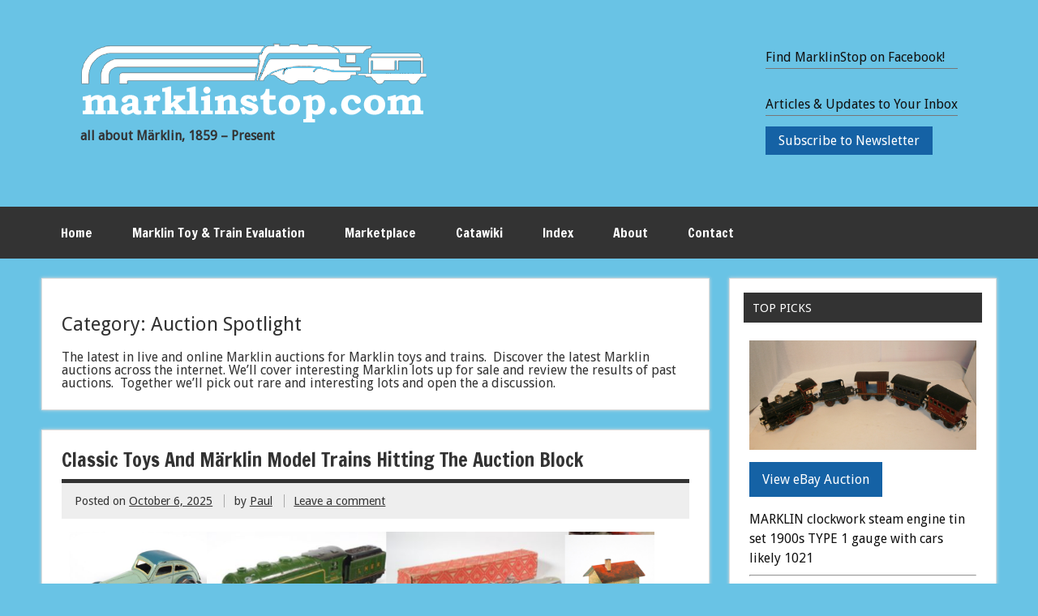

--- FILE ---
content_type: text/html; charset=UTF-8
request_url: https://marklinstop.com/category/auctions/
body_size: 11629
content:
<!DOCTYPE html><!-- HTML 5 -->
<html lang="en-US">

<head>
<meta name="google-site-verification" content="RFP-pSrWSxW8xK4MO_ZLG-JMHfkNEBSKh79-NfEsojU" />
<meta charset="UTF-8" />
<meta name="viewport" content="width=device-width, initial-scale=1">
<title>Marklin Auctions - Discover Marklin Lots at MarklinStop</title>
<meta name="p:domain_verify" content="bb925160f75ea2a1f372afb1fea16e39"/>
<link rel="profile" href="https://gmpg.org/xfn/11" />
<link rel="pingback" href="https://marklinstop.com/xmlrpc.php" />

<script async src="https://epnt.ebay.com/static/epn-smart-tools.js"></script>
<script async src="https://pagead2.googlesyndication.com/pagead/js/adsbygoogle.js?client=ca-pub-7797055349062022"
     crossorigin="anonymous"></script>

<!--[if lt IE 9]>
<script src="https://marklinstop.com/wp-content/themes/zeedynamic/js/html5.js" type="text/javascript"></script>
<![endif]-->

	  
	<!-- This site is optimized with the Yoast SEO plugin v14.1 - https://yoast.com/wordpress/plugins/seo/ -->
	<meta name="description" content="Discover the latest Marklin auctions across the internet. We&#039;ll cover interesting Marklin lots up for sale and review the results of past auctions." />
	<meta name="robots" content="index, follow" />
	<meta name="googlebot" content="index, follow, max-snippet:-1, max-image-preview:large, max-video-preview:-1" />
	<meta name="bingbot" content="index, follow, max-snippet:-1, max-image-preview:large, max-video-preview:-1" />
	<link rel="canonical" href="https://marklinstop.com/category/auctions/" />
	<link rel="next" href="https://marklinstop.com/category/auctions/page/2/" />
	<meta property="og:locale" content="en_US" />
	<meta property="og:type" content="article" />
	<meta property="og:title" content="Marklin Auctions - Discover Marklin Lots at MarklinStop" />
	<meta property="og:description" content="Discover the latest Marklin auctions across the internet. We&#039;ll cover interesting Marklin lots up for sale and review the results of past auctions." />
	<meta property="og:url" content="https://marklinstop.com/category/auctions/" />
	<meta property="og:site_name" content="Marklin Stop" />
	<meta property="og:image" content="https://marklinstop.com/wp-content/uploads/2016/11/square_banner.jpg" />
	<meta property="og:image:width" content="580" />
	<meta property="og:image:height" content="400" />
	<meta name="twitter:card" content="summary" />
	<script type="application/ld+json" class="yoast-schema-graph">{"@context":"https://schema.org","@graph":[{"@type":"WebSite","@id":"https://marklinstop.com/#website","url":"https://marklinstop.com/","name":"Marklin Stop","description":"all about M\u00e4rklin, 1859 - Present","potentialAction":[{"@type":"SearchAction","target":"https://marklinstop.com/?s={search_term_string}","query-input":"required name=search_term_string"}],"inLanguage":"en-US"},{"@type":"CollectionPage","@id":"https://marklinstop.com/category/auctions/#webpage","url":"https://marklinstop.com/category/auctions/","name":"Marklin Auctions - Discover Marklin Lots at MarklinStop","isPartOf":{"@id":"https://marklinstop.com/#website"},"description":"Discover the latest Marklin auctions across the internet. We'll cover interesting Marklin lots up for sale and review the results of past auctions.","inLanguage":"en-US"}]}</script>
	<!-- / Yoast SEO plugin. -->


<link rel='dns-prefetch' href='//fonts.googleapis.com' />
<link rel='dns-prefetch' href='//s.w.org' />
<link rel="alternate" type="application/rss+xml" title="Marklin Stop &raquo; Feed" href="https://marklinstop.com/feed/" />
<link rel="alternate" type="application/rss+xml" title="Marklin Stop &raquo; Comments Feed" href="https://marklinstop.com/comments/feed/" />
<link rel="alternate" type="application/rss+xml" title="Marklin Stop &raquo; Auction Spotlight Category Feed" href="https://marklinstop.com/category/auctions/feed/" />
		<script type="text/javascript">
			window._wpemojiSettings = {"baseUrl":"https:\/\/s.w.org\/images\/core\/emoji\/12.0.0-1\/72x72\/","ext":".png","svgUrl":"https:\/\/s.w.org\/images\/core\/emoji\/12.0.0-1\/svg\/","svgExt":".svg","source":{"concatemoji":"https:\/\/marklinstop.com\/wp-includes\/js\/wp-emoji-release.min.js?ver=5.3.20"}};
			!function(e,a,t){var n,r,o,i=a.createElement("canvas"),p=i.getContext&&i.getContext("2d");function s(e,t){var a=String.fromCharCode;p.clearRect(0,0,i.width,i.height),p.fillText(a.apply(this,e),0,0);e=i.toDataURL();return p.clearRect(0,0,i.width,i.height),p.fillText(a.apply(this,t),0,0),e===i.toDataURL()}function c(e){var t=a.createElement("script");t.src=e,t.defer=t.type="text/javascript",a.getElementsByTagName("head")[0].appendChild(t)}for(o=Array("flag","emoji"),t.supports={everything:!0,everythingExceptFlag:!0},r=0;r<o.length;r++)t.supports[o[r]]=function(e){if(!p||!p.fillText)return!1;switch(p.textBaseline="top",p.font="600 32px Arial",e){case"flag":return s([127987,65039,8205,9895,65039],[127987,65039,8203,9895,65039])?!1:!s([55356,56826,55356,56819],[55356,56826,8203,55356,56819])&&!s([55356,57332,56128,56423,56128,56418,56128,56421,56128,56430,56128,56423,56128,56447],[55356,57332,8203,56128,56423,8203,56128,56418,8203,56128,56421,8203,56128,56430,8203,56128,56423,8203,56128,56447]);case"emoji":return!s([55357,56424,55356,57342,8205,55358,56605,8205,55357,56424,55356,57340],[55357,56424,55356,57342,8203,55358,56605,8203,55357,56424,55356,57340])}return!1}(o[r]),t.supports.everything=t.supports.everything&&t.supports[o[r]],"flag"!==o[r]&&(t.supports.everythingExceptFlag=t.supports.everythingExceptFlag&&t.supports[o[r]]);t.supports.everythingExceptFlag=t.supports.everythingExceptFlag&&!t.supports.flag,t.DOMReady=!1,t.readyCallback=function(){t.DOMReady=!0},t.supports.everything||(n=function(){t.readyCallback()},a.addEventListener?(a.addEventListener("DOMContentLoaded",n,!1),e.addEventListener("load",n,!1)):(e.attachEvent("onload",n),a.attachEvent("onreadystatechange",function(){"complete"===a.readyState&&t.readyCallback()})),(n=t.source||{}).concatemoji?c(n.concatemoji):n.wpemoji&&n.twemoji&&(c(n.twemoji),c(n.wpemoji)))}(window,document,window._wpemojiSettings);
		</script>
		<style type="text/css">
img.wp-smiley,
img.emoji {
	display: inline !important;
	border: none !important;
	box-shadow: none !important;
	height: 1em !important;
	width: 1em !important;
	margin: 0 .07em !important;
	vertical-align: -0.1em !important;
	background: none !important;
	padding: 0 !important;
}
</style>
	<link rel='stylesheet' id='wp-block-library-css'  href='https://marklinstop.com/wp-includes/css/dist/block-library/style.min.css?ver=5.3.20' type='text/css' media='all' />
<link rel='stylesheet' id='popupally-style-css'  href='https://marklinstop.com/wp-content/popupally-scripts/1-popupally-style.css?ver=2.0.0.5' type='text/css' media='all' />
<link rel='stylesheet' id='wp-lightbox-2.min.css-css'  href='https://marklinstop.com/wp-content/plugins/wp-lightbox-2/styles/lightbox.min.css?ver=1.3.4' type='text/css' media='all' />
<link rel='stylesheet' id='themezee_zeeDynamic_stylesheet-css'  href='https://marklinstop.com/wp-content/themes/zeedynamic/style.css?ver=5.3.20' type='text/css' media='all' />
<link rel='stylesheet' id='themezee_default_font-css'  href='https://fonts.googleapis.com/css?family=Droid+Sans&#038;ver=5.3.20' type='text/css' media='all' />
<link rel='stylesheet' id='themezee_default_title_font-css'  href='https://fonts.googleapis.com/css?family=Francois+One&#038;ver=5.3.20' type='text/css' media='all' />
<link rel='stylesheet' id='scroll-triggered-boxes-css'  href='https://marklinstop.com/wp-content/plugins/scroll-triggered-boxes/assets/css/styles.min.css?ver=1.4.3' type='text/css' media='all' />
<script type='text/javascript' src='https://marklinstop.com/wp-includes/js/jquery/jquery.js?ver=1.12.4-wp'></script>
<script type='text/javascript' src='https://marklinstop.com/wp-includes/js/jquery/jquery-migrate.min.js?ver=1.4.1'></script>
<script type='text/javascript'>
/* <![CDATA[ */
var popupally_action_object = {"popup_param":{"1":{"id":1,"enable-exit-intent-popup":"true","cookie-duration":14,"priority":0,"popup-selector":"#popup-box-gfcr-1","popup-class":"popupally-opened-gfcr-1","cookie-name":"popupally-cookie-1","close-trigger":".popup-click-close-trigger-1"},"2":{"id":2,"cookie-duration":14,"priority":0,"popup-selector":"#popup-box-gfcr-2","popup-class":"popupally-opened-gfcr-2","cookie-name":"popupally-cookie-2","close-trigger":".popup-click-close-trigger-2"}}};
/* ]]> */
</script>
<script type='text/javascript' src='https://marklinstop.com/wp-content/plugins/popupally/resource/frontend/popup.min.js?ver=2.0.0'></script>
<script type='text/javascript' src='https://marklinstop.com/wp-content/plugins/wonderplugin-gallery/engine/wonderplugingallery.js?ver=4.8'></script>
<script type='text/javascript'>
/* <![CDATA[ */
var themezeeLoadPostsParams = {"loadMoreText":"Load More Posts","loadingText":"Loading posts...","noMoreText":"No more posts to load.","startPage":"1","maxPages":"25","nextLink":"https:\/\/marklinstop.com\/category\/auctions\/page\/2\/"};
/* ]]> */
</script>
<script type='text/javascript' src='https://marklinstop.com/wp-content/themes/zeedynamic/js/posts.js?ver=5.3.20'></script>
<script type='text/javascript'>
/* <![CDATA[ */
var themezeeNavigationParams = {"menuTitle":"Menu"};
/* ]]> */
</script>
<script type='text/javascript' src='https://marklinstop.com/wp-content/themes/zeedynamic/js/navigation.js?ver=11:15:21'></script>
<link rel='https://api.w.org/' href='https://marklinstop.com/wp-json/' />
<link rel="EditURI" type="application/rsd+xml" title="RSD" href="https://marklinstop.com/xmlrpc.php?rsd" />
<link rel="wlwmanifest" type="application/wlwmanifest+xml" href="https://marklinstop.com/wp-includes/wlwmanifest.xml" /> 
<meta name="generator" content="WordPress 5.3.20" />
<!-- Start of StatCounter Code for Default Guide -->
<script type="text/javascript">
var sc_project=8624782; 
var sc_invisible=1; 
var sc_security="2a8ca598"; 
var scJsHost = (("https:" == document.location.protocol) ?
"https://secure." : "http://www.");
document.write("<sc"+"ript type='text/javascript' src='" +
scJsHost+
"statcounter.com/counter/counter.js'></"+"script>");
</script>
<!-- End of StatCounter Code for Default Guide -->
<script>
  (function(i,s,o,g,r,a,m){i['GoogleAnalyticsObject']=r;i[r]=i[r]||function(){
  (i[r].q=i[r].q||[]).push(arguments)},i[r].l=1*new Date();a=s.createElement(o),
  m=s.getElementsByTagName(o)[0];a.async=1;a.src=g;m.parentNode.insertBefore(a,m)
  })(window,document,'script','https://www.google-analytics.com/analytics.js','ga');

  ga('create', 'UA-19698475-1', 'auto');
  ga('send', 'pageview');

</script><style type="text/css">
			a, a:link, a:visited, .comment a:link, .comment a:visited,
			.wp-pagenavi a:link, .wp-pagenavi a:visited, #image-nav .nav-previous a, #image-nav .nav-next a {
				color: #1562a5;
			}
			input[type="submit"], .more-link span, .read-more, #commentform #submit {
				background-color: #1562a5;
			}
			#footer-widgets-bg, #footer-wrap {
				background-color: #333333;
			}
			#navi-wrap {
				background-color: #333333;
			}
			#mainnav-menu a:hover, #mainnav-menu ul a:hover, #mainnav-icon:hover {
				background-color: #1562a5;
			}
			#logo .site-title, .page-title, .post-title, .post-title a:link, .post-title a:visited, .archive-title span,
			.postmeta a:link, .postmeta a:visited, #comments .comments-title, #respond #reply-title {
				color: #333333;
			}
			.page-title, .post-title, #comments .comments-title, #respond #reply-title {
				border-bottom: 5px solid #333333;
			}
			#logo a:hover .site-title, .post-title a:hover, .post-title a:active{
				color: #1562a5;
			}
			.postinfo .meta-category a, .comment-author .fn {
				background-color: #333333;
			}
			.postinfo .meta-category a:hover, .postinfo .meta-category a:active,
			.bypostauthor .fn, .comment-author-admin .fn {
				background-color: #1562a5;
			}
			#sidebar .widgettitle, #sidebar .widget-tabnav li a {
				background-color: #333333;
			}
			#sidebar a:link, #sidebar a:visited{
				color: #1562a5;
			}
			.slide-entry {
				border-top: 10px solid #1562a5;
			}
			#frontpage-slider:hover .zeeflex-next:hover, #frontpage-slider:hover .zeeflex-prev:hover,
			#frontpage-slider .zeeflex-control-paging li a.zeeflex-active {
				background-color: #1562a5;
			}
			.frontpage-category-title {
				background-color: #333333;
			}
		</style><style type="text/css">
			@media only screen and (min-width: 60em) {
				#wrapper {
					margin: 0;
					width: 100%;
					max-width: 100%;
					background: none;
				}
				.container {
					max-width: 1340px;
					width: 92%;
					margin: 0 auto;
					-webkit-box-sizing: border-box;
					-moz-box-sizing: border-box;
					box-sizing: border-box;
				}
				#wrap {
					padding: 1.5em 0;
				}
			}
			@media only screen and (max-width: 70em) {
				.container {
					width: 94%;
				}
			}
			@media only screen and (max-width: 65em) {
				.container {
					width: 96%;
				}
			}
			@media only screen and (max-width: 60em) {
				.container {
					width: 100%;
				}
				#wrap {
					padding: 1.5em 1.5em 0;
				}
			}
		.aligncenter { display: block; }
p.wp-caption-text { padding: 10px;
background-color: #eee;
border: solid 1px #ddd; }
#header-wrap {
background: #69c3e5;
}
h2.site-description {
font-weight: bold;
}
.fb-like { float: right; }
.social-area h2 { margin-bottom: 5px;
padding-top: 15px;
padding-bottom: 5px;
clear: both;
border-bottom: 1px solid #777; }</style><style type="text/css" id="custom-background-css">
body.custom-background { background-color: #69c3e5; }
</style>
	<style id="wpforms-css-vars-root">
				:root {
					--wpforms-field-border-radius: 3px;
--wpforms-field-background-color: #ffffff;
--wpforms-field-border-color: rgba( 0, 0, 0, 0.25 );
--wpforms-field-text-color: rgba( 0, 0, 0, 0.7 );
--wpforms-label-color: rgba( 0, 0, 0, 0.85 );
--wpforms-label-sublabel-color: rgba( 0, 0, 0, 0.55 );
--wpforms-label-error-color: #d63637;
--wpforms-button-border-radius: 3px;
--wpforms-button-background-color: #066aab;
--wpforms-button-text-color: #ffffff;
--wpforms-field-size-input-height: 43px;
--wpforms-field-size-input-spacing: 15px;
--wpforms-field-size-font-size: 16px;
--wpforms-field-size-line-height: 19px;
--wpforms-field-size-padding-h: 14px;
--wpforms-field-size-checkbox-size: 16px;
--wpforms-field-size-sublabel-spacing: 5px;
--wpforms-field-size-icon-size: 1;
--wpforms-label-size-font-size: 16px;
--wpforms-label-size-line-height: 19px;
--wpforms-label-size-sublabel-font-size: 14px;
--wpforms-label-size-sublabel-line-height: 17px;
--wpforms-button-size-font-size: 17px;
--wpforms-button-size-height: 41px;
--wpforms-button-size-padding-h: 15px;
--wpforms-button-size-margin-top: 10px;

				}
			</style></head>

<body class="archive category category-auctions category-39 custom-background">

<div id="fb-root"></div>
<script>(function(d, s, id) {
  var js, fjs = d.getElementsByTagName(s)[0];
  if (d.getElementById(id)) return;
  js = d.createElement(s); js.id = id;
  js.src = "//connect.facebook.net/en_US/sdk.js#xfbml=1&version=v2.0";
  fjs.parentNode.insertBefore(js, fjs);
}(document, 'script', 'facebook-jssdk'));</script>

<div id="wrapper" class="hfeed">

		<div id="header-wrap">

		<header id="header" class="container clearfix" role="banner">

			<div id="logo">

				<a href="https://marklinstop.com/" title="Marklin Stop" rel="home">
								<img class="logo-image" src="https://marklinstop.com/wp-content/uploads/2014/10/logo.png" alt="Logo" /></a>
							</a>

							<h2 class="site-description"">all about Märklin, 1859 &#8211; Present</h2>
			
			</div>
			<div class="social-area" style="float:right;">
				<h2>Find MarklinStop on Facebook!</h2>
                        	<div class="fb-like" data-href="https://www.facebook.com/pages/MarklinStopcom/176446422398649" data-layout="button_count" data-action="like" data-show-faces="false" data-share="false"></div>
                        	<h2>Articles & Updates to Your Inbox</h2>
                        	<a class="read-more" href="http://eepurl.com/f0pUL" target="_blank">Subscribe to Newsletter</a>
                        </div>
		</header>

	</div>
	
	<div id="navi-wrap">
		<nav id="mainnav" class="container clearfix" role="navigation">
			<ul id="mainnav-menu" class="menu"><li id="menu-item-1444" class="menu-item menu-item-type-custom menu-item-object-custom menu-item-home menu-item-1444"><a href="https://marklinstop.com/">Home</a></li>
<li id="menu-item-1445" class="menu-item menu-item-type-post_type menu-item-object-page menu-item-1445"><a href="https://marklinstop.com/buy/">Marklin Toy &#038; Train Evaluation</a></li>
<li id="menu-item-2162" class="menu-item menu-item-type-post_type menu-item-object-page menu-item-2162"><a href="https://marklinstop.com/marketplace/">Marketplace</a></li>
<li id="menu-item-2485" class="menu-item menu-item-type-post_type menu-item-object-page menu-item-2485"><a href="https://marklinstop.com/buying-toy-trains-and-marklin-on-catawkiki/">Catawiki</a></li>
<li id="menu-item-2554" class="menu-item menu-item-type-post_type menu-item-object-page menu-item-2554"><a href="https://marklinstop.com/listing-of-all-posts/">Index</a></li>
<li id="menu-item-1446" class="menu-item menu-item-type-post_type menu-item-object-page menu-item-has-children menu-item-1446"><a href="https://marklinstop.com/about/">About</a>
<ul class="sub-menu">
	<li id="menu-item-2114" class="menu-item menu-item-type-post_type menu-item-object-page menu-item-2114"><a href="https://marklinstop.com/about/terms-and-conditions/">Terms and Conditions</a></li>
</ul>
</li>
<li id="menu-item-1447" class="menu-item menu-item-type-post_type menu-item-object-page menu-item-1447"><a href="https://marklinstop.com/contact/">Contact</a></li>
</ul>		</nav>
	</div>

	
	<div id="wrap" class="container">

		<section id="content" class="primary" role="main">

		<div id="category-title" class="archive-title">
      <h1 style="font-size: 24px;line-height:65px;">
        Category: <span>Auction Spotlight</span>      </h1>
      <div id="category-description">
        <p>The latest in live and online Marklin auctions for Marklin toys and trains.  Discover the latest Marklin auctions across the internet. We&#8217;ll cover interesting Marklin lots up for sale and review the results of past auctions.  Together we&#8217;ll pick out rare and interesting lots and open the a discussion.</p>
      </div>
		</div>

				
	<article id="post-2801" class="post-2801 post type-post status-publish format-standard has-post-thumbnail hentry category-auctions">
		
		<h2 class="post-title"><a href="https://marklinstop.com/2025/10/classic-toys-and-marklin-model-trains-hitting-the-auction-block/" rel="bookmark">Classic Toys and Märklin Model Trains Hitting the Auction Block</a></h2>
		
		<div class="postmeta">		
		<span class="meta-date">
		Posted on <a href="https://marklinstop.com/2025/10/classic-toys-and-marklin-model-trains-hitting-the-auction-block/" title="11:46 am" rel="bookmark"><time datetime="2025-10-06T11:46:53-07:00">October 6, 2025</time></a>		</span>
		
		<span class="meta-author sep">
		by <a href="https://marklinstop.com/author/admin/" title="View all posts by Paul" rel="author">Paul</a>		</span>

			<span class="meta-comments sep">
			<a href="https://marklinstop.com/2025/10/classic-toys-and-marklin-model-trains-hitting-the-auction-block/#respond">Leave a comment</a>		</span>
		</div>
		
		<a href="https://marklinstop.com/2025/10/classic-toys-and-marklin-model-trains-hitting-the-auction-block/" rel="bookmark"><img width="731" height="280" src="https://marklinstop.com/wp-content/uploads/2025/10/marklin-auction-2025.png" class="attachment-featured_image size-featured_image wp-post-image" alt="" /></a>
		
		<div class="entry clearfix">
			<p>Get your paddles ready, collectors! We&#8217;re thrilled to announce a must-see event for enthusiasts of vintage toys and model trains: the Toys and Militaria Auction 2025 hosted by Wersching Auktionen of Germany. This specific catalogue is a goldmine for those seeking classic playthings, with a special emphasis on rare and sought-after Märklin 00/HO pieces. Whether you&#8217;re looking to expand your</p>
			<a href="https://marklinstop.com/2025/10/classic-toys-and-marklin-model-trains-hitting-the-auction-block/" class="read-more">Read more</a>
		</div>
		
		<div class="postinfo clearfix">	
		<span class="meta-category">
			<ul class="post-categories">
	<li><a href="https://marklinstop.com/category/auctions/" rel="category tag">Auction Spotlight</a></li></ul>		</span>
		
	</div>

	</article>
		
	<article id="post-2791" class="post-2791 post type-post status-publish format-standard has-post-thumbnail hentry category-auctions">
		
		<h2 class="post-title"><a href="https://marklinstop.com/2025/09/early-european-train-jerry-poch-train-collection-session-8/" rel="bookmark">Early European Train, Jerry Poch Train Collection Session 8</a></h2>
		
		<div class="postmeta">		
		<span class="meta-date">
		Posted on <a href="https://marklinstop.com/2025/09/early-european-train-jerry-poch-train-collection-session-8/" title="11:46 am" rel="bookmark"><time datetime="2025-09-29T11:46:26-07:00">September 29, 2025</time></a>		</span>
		
		<span class="meta-author sep">
		by <a href="https://marklinstop.com/author/admin/" title="View all posts by Paul" rel="author">Paul</a>		</span>

			<span class="meta-comments sep">
			<a href="https://marklinstop.com/2025/09/early-european-train-jerry-poch-train-collection-session-8/#respond">Leave a comment</a>		</span>
		</div>
		
		<a href="https://marklinstop.com/2025/09/early-european-train-jerry-poch-train-collection-session-8/" rel="bookmark"><img width="551" height="280" src="https://marklinstop.com/wp-content/uploads/2025/09/Screenshot-2025-09-29-at-12.44.33 PM.png" class="attachment-featured_image size-featured_image wp-post-image" alt="" /></a>
		
		<div class="entry clearfix">
			<p>Attention all collectors of antique and pre-war model railways! A truly exceptional event is on the horizon that promises to be a landmark sale for the hobby: Stout Auctions is proud to present &#8220;Early European Trains: The Jerry Poch Collection Session 8.&#8221; With each session, more and more rarities come up for sale! This is more than just an auction;</p>
			<a href="https://marklinstop.com/2025/09/early-european-train-jerry-poch-train-collection-session-8/" class="read-more">Read more</a>
		</div>
		
		<div class="postinfo clearfix">	
		<span class="meta-category">
			<ul class="post-categories">
	<li><a href="https://marklinstop.com/category/auctions/" rel="category tag">Auction Spotlight</a></li></ul>		</span>
		
	</div>

	</article>
		
	<article id="post-2783" class="post-2783 post type-post status-publish format-standard has-post-thumbnail hentry category-auctions">
		
		<h2 class="post-title"><a href="https://marklinstop.com/2025/09/auktionshaus-heilbronns-the-great-toy-and-rarities-auction-this-october/" rel="bookmark">Auktionshaus Heilbronn&#8217;s &#8220;The Great Toy and Rarities Auction&#8221; This October!</a></h2>
		
		<div class="postmeta">		
		<span class="meta-date">
		Posted on <a href="https://marklinstop.com/2025/09/auktionshaus-heilbronns-the-great-toy-and-rarities-auction-this-october/" title="1:07 pm" rel="bookmark"><time datetime="2025-09-25T13:07:42-07:00">September 25, 2025</time></a>		</span>
		
		<span class="meta-author sep">
		by <a href="https://marklinstop.com/author/admin/" title="View all posts by Paul" rel="author">Paul</a>		</span>

			<span class="meta-comments sep">
			<a href="https://marklinstop.com/2025/09/auktionshaus-heilbronns-the-great-toy-and-rarities-auction-this-october/#respond">Leave a comment</a>		</span>
		</div>
		
		<a href="https://marklinstop.com/2025/09/auktionshaus-heilbronns-the-great-toy-and-rarities-auction-this-october/" rel="bookmark"><img width="731" height="280" src="https://marklinstop.com/wp-content/uploads/2025/09/rarity-auction-2025.png" class="attachment-featured_image size-featured_image wp-post-image" alt="" /></a>
		
		<div class="entry clearfix">
			<p>Attention all collectors and enthusiasts of rare, historic toys! Get ready for a spectacular event, as Auktionshaus Heilbronn presents its much-anticipated &#8220;Große Spielzeug- und Raritätenauktion&#8221; (The Great Toy and Rarities Auction). This exclusive three-day event, running from October 2nd to October 4th, 2025, will showcase an extraordinary collection of vintage treasures (of many gauges including 00/HO) that will captivate any</p>
			<a href="https://marklinstop.com/2025/09/auktionshaus-heilbronns-the-great-toy-and-rarities-auction-this-october/" class="read-more">Read more</a>
		</div>
		
		<div class="postinfo clearfix">	
		<span class="meta-category">
			<ul class="post-categories">
	<li><a href="https://marklinstop.com/category/auctions/" rel="category tag">Auction Spotlight</a></li></ul>		</span>
		
	</div>

	</article>
		
	<article id="post-2769" class="post-2769 post type-post status-publish format-standard has-post-thumbnail hentry category-auctions">
		
		<h2 class="post-title"><a href="https://marklinstop.com/2025/05/186-munich-toy-auction-rare-vintage-toys-and-trains-special-focus-on-marklin-00-ho/" rel="bookmark">186 Munich Toy Auction: Rare Vintage Toys and Trains – Special Focus on Märklin 00/HO</a></h2>
		
		<div class="postmeta">		
		<span class="meta-date">
		Posted on <a href="https://marklinstop.com/2025/05/186-munich-toy-auction-rare-vintage-toys-and-trains-special-focus-on-marklin-00-ho/" title="8:38 am" rel="bookmark"><time datetime="2025-05-12T08:38:10-07:00">May 12, 2025</time></a>		</span>
		
		<span class="meta-author sep">
		by <a href="https://marklinstop.com/author/admin/" title="View all posts by Paul" rel="author">Paul</a>		</span>

			<span class="meta-comments sep">
			<a href="https://marklinstop.com/2025/05/186-munich-toy-auction-rare-vintage-toys-and-trains-special-focus-on-marklin-00-ho/#respond">Leave a comment</a>		</span>
		</div>
		
		<a href="https://marklinstop.com/2025/05/186-munich-toy-auction-rare-vintage-toys-and-trains-special-focus-on-marklin-00-ho/" rel="bookmark"><img width="840" height="280" src="https://marklinstop.com/wp-content/uploads/2025/05/marklin-munich-toy-auction.jpg" class="attachment-featured_image size-featured_image wp-post-image" alt="" /></a>
		
		<div class="entry clearfix">
			<p>Exciting News for Collectors: 186. Auction by Münchner Spielzeugauktion Attention all collectors and enthusiasts! Münchner Spielzeugauktion is back with its highly anticipated 186th auction, featuring over 2,000 remarkable items up for bid. This exclusive auction will be held over two days, giving you the chance to acquire some incredible pieces for your collection. 📅 Auction Dates and Times: Friday, May</p>
			<a href="https://marklinstop.com/2025/05/186-munich-toy-auction-rare-vintage-toys-and-trains-special-focus-on-marklin-00-ho/" class="read-more">Read more</a>
		</div>
		
		<div class="postinfo clearfix">	
		<span class="meta-category">
			<ul class="post-categories">
	<li><a href="https://marklinstop.com/category/auctions/" rel="category tag">Auction Spotlight</a></li></ul>		</span>
		
	</div>

	</article>
		
	<article id="post-2765" class="post-2765 post type-post status-publish format-standard has-post-thumbnail hentry category-auctions">
		
		<h2 class="post-title"><a href="https://marklinstop.com/2025/04/stout-auctions-presents-jerry-poch-collection-session-3-a-historic-toy-train-auction/" rel="bookmark">Stout Auctions Presents: Jerry Poch Collection Session 3 – A Historic Toy Train Auction</a></h2>
		
		<div class="postmeta">		
		<span class="meta-date">
		Posted on <a href="https://marklinstop.com/2025/04/stout-auctions-presents-jerry-poch-collection-session-3-a-historic-toy-train-auction/" title="12:54 pm" rel="bookmark"><time datetime="2025-04-30T12:54:43-07:00">April 30, 2025</time></a>		</span>
		
		<span class="meta-author sep">
		by <a href="https://marklinstop.com/author/admin/" title="View all posts by Paul" rel="author">Paul</a>		</span>

			<span class="meta-comments sep">
			<a href="https://marklinstop.com/2025/04/stout-auctions-presents-jerry-poch-collection-session-3-a-historic-toy-train-auction/#respond">Leave a comment</a>		</span>
		</div>
		
		<a href="https://marklinstop.com/2025/04/stout-auctions-presents-jerry-poch-collection-session-3-a-historic-toy-train-auction/" rel="bookmark"><img width="840" height="280" src="https://marklinstop.com/wp-content/uploads/2025/04/marklin-jerry-poch-session-3.jpg" class="attachment-featured_image size-featured_image wp-post-image" alt="" /></a>
		
		<div class="entry clearfix">
			<p>Stout Auctions is proud to announce the third session of the &#8220;All Time Greatest Auction Series,&#8221; featuring the extraordinary Jerry Poch Collection. This landmark event will take place on May 15, 2025, at our Indiana gallery, showcasing a remarkable array of rare and diverse toy trains. 🧳 Auction Highlights This session offers collectors a unique opportunity to acquire some of</p>
			<a href="https://marklinstop.com/2025/04/stout-auctions-presents-jerry-poch-collection-session-3-a-historic-toy-train-auction/" class="read-more">Read more</a>
		</div>
		
		<div class="postinfo clearfix">	
		<span class="meta-category">
			<ul class="post-categories">
	<li><a href="https://marklinstop.com/category/auctions/" rel="category tag">Auction Spotlight</a></li></ul>		</span>
		
	</div>

	</article>
				
				<div class="post-pagination clearfix">
					<span class="post-pagination-alignleft"><a href="https://marklinstop.com/category/auctions/page/2/" >&laquo; Older Entries</a></span>
					<span class="post-pagination-alignright"></span>
				</div>
				
	
		</section>

		
<section id="sidebar" class="secondary clearfix" role="complementary">
	
	<aside id="text-4" class="widget widget_text"><h3 class="widgettitle">Top Picks</h3>			<div class="textwidget"><div id="top-picks"></div>
<hr />
<p><i>Please note: as an eBay Partner, I may be compensated if you make a purchase by clicking on an affiliate link.  <a href="https://marketplace.marklinstop.com/product-category/top-picks/" target="_blank" rel="noopener noreferrer">View all Top Picks here.</a></i></p>
</div>
		</aside><aside id="search-3" class="widget widget_search">
	<form role="search" method="get" id="searchform" action="https://marklinstop.com/">
		<input type="text" value="" name="s" id="s" placeholder="Search..." />
		<input type="submit" id="searchsubmit" value="" />
	</form>
</aside><aside id="text-3" class="widget widget_text"><h3 class="widgettitle">WE BUY MARKLIN</h3>			<div class="textwidget"><p>We are always looking to buy Marklin toys and trains! <a href="https://marklinstop.com/buy/">Click here to get a free evaluation</a>.  </p>
<p><a href="https://marklinstop.com/buy/"><img src="https://marklinstop.com/wp-content/uploads/2014/07/we_buy.jpg"></a></p>
</div>
		</aside><aside id="categories-5" class="widget widget_categories"><h3 class="widgettitle">Categories</h3>		<ul>
				<li class="cat-item cat-item-39 current-cat"><a aria-current="page" href="https://marklinstop.com/category/auctions/" title="The latest in live and online Marklin auctions for Marklin toys and trains.  Discover the latest Marklin auctions across the internet. We&#039;ll cover interesting Marklin lots up for sale and review the results of past auctions.  Together we&#039;ll pick out rare and interesting lots and open the a discussion.">Auction Spotlight</a> (16)
</li>
	<li class="cat-item cat-item-60"><a href="https://marklinstop.com/category/complete-model-review/">Complete Model Review</a> (1)
</li>
	<li class="cat-item cat-item-23"><a href="https://marklinstop.com/category/highlights/" title="Marklin from toys on display. ">Highlights</a> (4)
</li>
	<li class="cat-item cat-item-1"><a href="https://marklinstop.com/category/historicalarticles/" title="Interesting articles on Marklin collecting, operating, and the general history of Marklin. ">Historical Articles</a> (63)
</li>
	<li class="cat-item cat-item-43"><a href="https://marklinstop.com/category/news-update/">News Update</a> (5)
</li>
	<li class="cat-item cat-item-3"><a href="https://marklinstop.com/category/photos/" title="Pictures of Marklin in operation or display. ">Photos</a> (9)
</li>
	<li class="cat-item cat-item-41"><a href="https://marklinstop.com/category/repair/" title="Guides and articles on restoring and repairing Marklin toys and trains from all years of production.  ">Restoration &amp; Repair</a> (4)
</li>
	<li class="cat-item cat-item-38"><a href="https://marklinstop.com/category/marketanalysis/" title="Analysis of the toy market with a special focus on Marklin toys and trains.  Over the years, we have noticed an incredible strength in the toy market.  Model trains, planes, boats, dolls, mechanical banks and countless other toys offer collectors a sense of nostalgia.  To many toy collectors, such treasures represent a piece of their childhood and still remain a significant part of their lives.  Our toy market analysis articles track these trends on what collectors are seeking and where the various markets are headed. ">Toy Market Analysis</a> (3)
</li>
		</ul>
			</aside><aside id="tag_cloud-9" class="widget widget_tag_cloud"><h3 class="widgettitle">Tags</h3><div class="tagcloud"><a href="https://marklinstop.com/tag/00-gauge/" class="tag-cloud-link tag-link-33 tag-link-position-1" style="font-size: 19pt;" aria-label="00 Gauge (6 items)">00 Gauge</a>
<a href="https://marklinstop.com/tag/60s/" class="tag-cloud-link tag-link-44 tag-link-position-2" style="font-size: 11.6pt;" aria-label="60s (2 items)">60s</a>
<a href="https://marklinstop.com/tag/800/" class="tag-cloud-link tag-link-45 tag-link-position-3" style="font-size: 14pt;" aria-label="800 (3 items)">800</a>
<a href="https://marklinstop.com/tag/1909/" class="tag-cloud-link tag-link-54 tag-link-position-4" style="font-size: 8pt;" aria-label="1909 (1 item)">1909</a>
<a href="https://marklinstop.com/tag/1930s/" class="tag-cloud-link tag-link-49 tag-link-position-5" style="font-size: 8pt;" aria-label="1930s (1 item)">1930s</a>
<a href="https://marklinstop.com/tag/1935/" class="tag-cloud-link tag-link-32 tag-link-position-6" style="font-size: 16pt;" aria-label="1935 (4 items)">1935</a>
<a href="https://marklinstop.com/tag/1936/" class="tag-cloud-link tag-link-22 tag-link-position-7" style="font-size: 17.6pt;" aria-label="1936 (5 items)">1936</a>
<a href="https://marklinstop.com/tag/1937/" class="tag-cloud-link tag-link-9 tag-link-position-8" style="font-size: 20pt;" aria-label="1937 (7 items)">1937</a>
<a href="https://marklinstop.com/tag/1938/" class="tag-cloud-link tag-link-26 tag-link-position-9" style="font-size: 19pt;" aria-label="1938 (6 items)">1938</a>
<a href="https://marklinstop.com/tag/1939/" class="tag-cloud-link tag-link-36 tag-link-position-10" style="font-size: 11.6pt;" aria-label="1939 (2 items)">1939</a>
<a href="https://marklinstop.com/tag/1945/" class="tag-cloud-link tag-link-37 tag-link-position-11" style="font-size: 14pt;" aria-label="1945 (3 items)">1945</a>
<a href="https://marklinstop.com/tag/airplane/" class="tag-cloud-link tag-link-50 tag-link-position-12" style="font-size: 8pt;" aria-label="Airplane (1 item)">Airplane</a>
<a href="https://marklinstop.com/tag/airship/" class="tag-cloud-link tag-link-51 tag-link-position-13" style="font-size: 8pt;" aria-label="Airship (1 item)">Airship</a>
<a href="https://marklinstop.com/tag/boxes/" class="tag-cloud-link tag-link-24 tag-link-position-14" style="font-size: 11.6pt;" aria-label="Boxes (2 items)">Boxes</a>
<a href="https://marklinstop.com/tag/catalogs/" class="tag-cloud-link tag-link-5 tag-link-position-15" style="font-size: 19pt;" aria-label="Catalogs (6 items)">Catalogs</a>
<a href="https://marklinstop.com/tag/complete-review/" class="tag-cloud-link tag-link-19 tag-link-position-16" style="font-size: 16pt;" aria-label="Complete Review (4 items)">Complete Review</a>
<a href="https://marklinstop.com/tag/e-800/" class="tag-cloud-link tag-link-7 tag-link-position-17" style="font-size: 8pt;" aria-label="E 800 (1 item)">E 800</a>
<a href="https://marklinstop.com/tag/faller/" class="tag-cloud-link tag-link-47 tag-link-position-18" style="font-size: 8pt;" aria-label="Faller (1 item)">Faller</a>
<a href="https://marklinstop.com/tag/french/" class="tag-cloud-link tag-link-18 tag-link-position-19" style="font-size: 8pt;" aria-label="french (1 item)">french</a>
<a href="https://marklinstop.com/tag/junkers/" class="tag-cloud-link tag-link-53 tag-link-position-20" style="font-size: 8pt;" aria-label="Junkers (1 item)">Junkers</a>
<a href="https://marklinstop.com/tag/layouts/" class="tag-cloud-link tag-link-10 tag-link-position-21" style="font-size: 21pt;" aria-label="Layouts (8 items)">Layouts</a>
<a href="https://marklinstop.com/tag/lms/" class="tag-cloud-link tag-link-6 tag-link-position-22" style="font-size: 17.6pt;" aria-label="LMS (5 items)">LMS</a>
<a href="https://marklinstop.com/tag/lner/" class="tag-cloud-link tag-link-27 tag-link-position-23" style="font-size: 11.6pt;" aria-label="LNER (2 items)">LNER</a>
<a href="https://marklinstop.com/tag/marklin-factory/" class="tag-cloud-link tag-link-11 tag-link-position-24" style="font-size: 22pt;" aria-label="Marklin Factory (9 items)">Marklin Factory</a>
<a href="https://marklinstop.com/tag/marklin-o-gauge-collection/" class="tag-cloud-link tag-link-56 tag-link-position-25" style="font-size: 8pt;" aria-label="Marklin O Gauge Collection (1 item)">Marklin O Gauge Collection</a>
<a href="https://marklinstop.com/tag/metro/" class="tag-cloud-link tag-link-48 tag-link-position-26" style="font-size: 8pt;" aria-label="metro (1 item)">metro</a>
<a href="https://marklinstop.com/tag/miniatur-autos/" class="tag-cloud-link tag-link-35 tag-link-position-27" style="font-size: 11.6pt;" aria-label="Miniatur-Autos (2 items)">Miniatur-Autos</a>
<a href="https://marklinstop.com/tag/museums/" class="tag-cloud-link tag-link-46 tag-link-position-28" style="font-size: 8pt;" aria-label="Museums (1 item)">Museums</a>
<a href="https://marklinstop.com/tag/o-gauge/" class="tag-cloud-link tag-link-30 tag-link-position-29" style="font-size: 17.6pt;" aria-label="O Gauge (5 items)">O Gauge</a>
<a href="https://marklinstop.com/tag/prototype/" class="tag-cloud-link tag-link-59 tag-link-position-30" style="font-size: 8pt;" aria-label="Prototype (1 item)">Prototype</a>
<a href="https://marklinstop.com/tag/r-700-a/" class="tag-cloud-link tag-link-8 tag-link-position-31" style="font-size: 14pt;" aria-label="R 700 A (3 items)">R 700 A</a>
<a href="https://marklinstop.com/tag/rennbahn/" class="tag-cloud-link tag-link-34 tag-link-position-32" style="font-size: 11.6pt;" aria-label="Rennbahn (2 items)">Rennbahn</a>
<a href="https://marklinstop.com/tag/restoration/" class="tag-cloud-link tag-link-58 tag-link-position-33" style="font-size: 8pt;" aria-label="Restoration (1 item)">Restoration</a>
<a href="https://marklinstop.com/tag/richard-marklin/" class="tag-cloud-link tag-link-25 tag-link-position-34" style="font-size: 11.6pt;" aria-label="Richard Marklin (2 items)">Richard Marklin</a>
<a href="https://marklinstop.com/tag/rs-800/" class="tag-cloud-link tag-link-20 tag-link-position-35" style="font-size: 8pt;" aria-label="RS 800 (1 item)">RS 800</a>
<a href="https://marklinstop.com/tag/technical-analysis/" class="tag-cloud-link tag-link-15 tag-link-position-36" style="font-size: 17.6pt;" aria-label="Technical Analysis (5 items)">Technical Analysis</a>
<a href="https://marklinstop.com/tag/track/" class="tag-cloud-link tag-link-55 tag-link-position-37" style="font-size: 8pt;" aria-label="track (1 item)">track</a>
<a href="https://marklinstop.com/tag/tunnels/" class="tag-cloud-link tag-link-61 tag-link-position-38" style="font-size: 8pt;" aria-label="Tunnels (1 item)">Tunnels</a>
<a href="https://marklinstop.com/tag/tw-800/" class="tag-cloud-link tag-link-13 tag-link-position-39" style="font-size: 8pt;" aria-label="TW 800 (1 item)">TW 800</a>
<a href="https://marklinstop.com/tag/wooden-crates/" class="tag-cloud-link tag-link-57 tag-link-position-40" style="font-size: 8pt;" aria-label="Wooden Crates (1 item)">Wooden Crates</a>
<a href="https://marklinstop.com/tag/wwii/" class="tag-cloud-link tag-link-12 tag-link-position-41" style="font-size: 22pt;" aria-label="WWII (9 items)">WWII</a>
<a href="https://marklinstop.com/tag/zeppelin/" class="tag-cloud-link tag-link-52 tag-link-position-42" style="font-size: 8pt;" aria-label="Zeppelin (1 item)">Zeppelin</a>
<a href="https://marklinstop.com/tag/zincpest/" class="tag-cloud-link tag-link-14 tag-link-position-43" style="font-size: 8pt;" aria-label="zincpest (1 item)">zincpest</a></div>
</aside>
	</section>
	</div>

		
				<div id="footer-wrap">
			
			<footer id="footer" class="container clearfix" role="contentinfo">
				© Marklin Stop. This website is not affiliated with Gebr. Marklin &amp; Cie. Its trademarks are protected.  This site makes use of affiliate links with the eBay Partner Network.				<div id="credit-link">		<a href="http://themezee.com/themes/zeedynamic/">zeeDynamic Theme</a>
</div>
			</footer>
			
		</div>
			
</div><!-- end #wrapper -->

<!-- Scroll Triggered Boxes v1.4.3 - https://wordpress.org/plugins/scroll-triggered-boxes/-->			<style type="text/css">
				#stb-1639 {
					background: white;
															max-width: 350px;
				}

									@media only screen and (max-width: 300px) {
						#stb-1639 { display: none !important; }
					}
							</style>
			<div class="stb-container stb-bottom-right-container">
				<div class="scroll-triggered-box stb stb-bottom-right" id="stb-1639" style="display: none;"  data-box-id="1639" data-trigger="percentage"
				 data-trigger-percentage="65" data-trigger-element=""
				 data-animation="fade" data-cookie="20" data-test-mode="0"
				 data-auto-hide="0">
					<div class="stb-content"><h4 style="font-size: 30px;">Join 3,000+ Subscribers</h4>
<p style="margin: 10px 0px; color: #6d7079; font-size: 15px; line-height: 1.5em;">Receive our low-volume newsletter with articles on Marklin history, rarities, interesting lots, upcoming auctions, and more delivered about once a month.</p>
<form class="form" action="https://marklinstop.us2.list-manage.com/subscribe/post" method="POST"><input name="u" type="hidden" value="891124db8243bf7708a7dd38d" /><br />
<input name="id" type="hidden" value="064f26b5d7" /><input id="email" style="width: 300px; margin: 10px 0px;" name="MERGE0" type="email" placeholder="Enter email here" /><br />
<input class="form-submit" type="submit" value="Subscribe to newsletter" /></form>
</div>
					<span class="stb-close">&times;</span>
				</div>
			</div>
			<!-- / Scroll Triggered Box --><div id="popup-box-gfcr-1" class="popupally-overlay-gfcr-1 popup-click-close-trigger-1"><div class="popupally-outer-gfcr-1"><div class="popupally-inner-gfcr-1"><div class="popupally-center-gfcr"><div class="desc-gfcr">Free Marklin Updates to Your Inbox!</div><div class="logo-row-gfcr"><div class="clear-gfcr"></div><img class="logo-img-gfcr" src="https://marklinstop.com/wp-content/uploads/2016/11/square_banner_larger.jpg" alt=""><div class="logo-text-gfcr">Join 3,000+ subscribers and receive a low-volume newsletter with articles on Marklin history, rarities, interesting lots, upcoming auctions, and more. </div><div class="clear-gfcr"></div></div><form action="//marklinstop.us2.list-manage.com/subscribe/post?u=891124db8243bf7708a7dd38d&amp;id=064f26b5d7" popupally-popup="1" class="popupally-signup-form-ishdye content-gfcr" method="post"><input type="hidden" name="LNAME" value=""/><input type="hidden" name="b_891124db8243bf7708a7dd38d_064f26b5d7" value=""/><input type="text" name="FNAME" class="field-gfcr" placeholder="Enter your first name here"/><input type="email"  name="EMAIL" class="field-gfcr" placeholder="Enter a valid email here"/><input type="submit" class="popupally-form-submit submit-gfcr" value="Subscribe to newsletter" /></form><div class="privacy-gfcr">Your information will *never* be shared or sold to a 3rd party.</div></div></div><div title="Close" class="popupally-close-gfcr popup-click-close-trigger-1"></div></div></div><script type='text/javascript'>
/* <![CDATA[ */
var JQLBSettings = {"fitToScreen":"1","resizeSpeed":"400","displayDownloadLink":"0","navbarOnTop":"0","loopImages":"","resizeCenter":"","marginSize":"0","linkTarget":"","help":"","prevLinkTitle":"previous image","nextLinkTitle":"next image","prevLinkText":"\u00ab Previous","nextLinkText":"Next \u00bb","closeTitle":"close image gallery","image":"Image ","of":" of ","download":"Download","jqlb_overlay_opacity":"80","jqlb_overlay_color":"#000000","jqlb_overlay_close":"1","jqlb_border_width":"10","jqlb_border_color":"#ffffff","jqlb_border_radius":"0","jqlb_image_info_background_transparency":"100","jqlb_image_info_bg_color":"#ffffff","jqlb_image_info_text_color":"#000000","jqlb_image_info_text_fontsize":"10","jqlb_show_text_for_image":"1","jqlb_next_image_title":"next image","jqlb_previous_image_title":"previous image","jqlb_next_button_image":"https:\/\/marklinstop.com\/wp-content\/plugins\/wp-lightbox-2\/styles\/images\/next.gif","jqlb_previous_button_image":"https:\/\/marklinstop.com\/wp-content\/plugins\/wp-lightbox-2\/styles\/images\/prev.gif","jqlb_maximum_width":"","jqlb_maximum_height":"","jqlb_show_close_button":"1","jqlb_close_image_title":"close image gallery","jqlb_close_image_max_heght":"22","jqlb_image_for_close_lightbox":"https:\/\/marklinstop.com\/wp-content\/plugins\/wp-lightbox-2\/styles\/images\/closelabel.gif","jqlb_keyboard_navigation":"1","jqlb_popup_size_fix":"0"};
/* ]]> */
</script>
<script type='text/javascript' src='https://marklinstop.com/wp-content/plugins/wp-lightbox-2/wp-lightbox-2.min.js?ver=1.3.4.1'></script>
<script type='text/javascript' src='https://marklinstop.com/wp-content/plugins/scroll-triggered-boxes/assets/js/script.min.js?ver=1.4.3'></script>
<script type='text/javascript' src='https://marklinstop.com/wp-includes/js/wp-embed.min.js?ver=5.3.20'></script>
<script defer src="https://static.cloudflareinsights.com/beacon.min.js/vcd15cbe7772f49c399c6a5babf22c1241717689176015" integrity="sha512-ZpsOmlRQV6y907TI0dKBHq9Md29nnaEIPlkf84rnaERnq6zvWvPUqr2ft8M1aS28oN72PdrCzSjY4U6VaAw1EQ==" data-cf-beacon='{"version":"2024.11.0","token":"f38418ccdafb442abc11a94591187a9b","r":1,"server_timing":{"name":{"cfCacheStatus":true,"cfEdge":true,"cfExtPri":true,"cfL4":true,"cfOrigin":true,"cfSpeedBrain":true},"location_startswith":null}}' crossorigin="anonymous"></script>
</body>
</html>


--- FILE ---
content_type: text/html; charset=UTF-8
request_url: https://marketplace.marklinstop.com/top_picks_api.php
body_size: 578
content:
{"products":[{"name":"M\u00e4rklin 4001 spiritusbetriebene B-Dampflok \/ uralt \/ Spur 1","link":"https:\/\/ebay.de\/itm\/358103021472?mkcid=1&mkrid=711-53200-19255-0&siteid=0&campid=5338000999&toolid=11800&mkevt=1","image":"https:\/\/marketplace.marklinstop.com\/wp-content\/uploads\/2026\/01\/57-15.jpg"},{"name":"M\u00e4rklin uralte gro\u00dfe Drehscheibe Spur 1 * D. 65 cm * um 1905\/10","link":"https:\/\/ebay.de\/itm\/376858324740?mkcid=1&mkrid=711-53200-19255-0&siteid=0&campid=5338000999&toolid=11800&mkevt=1","image":"https:\/\/marketplace.marklinstop.com\/wp-content\/uploads\/2026\/01\/57-14.jpg"},{"name":"marklin  ST 800 ho train set","link":"https:\/\/ebay.com\/itm\/116980421083?mkcid=1&mkrid=711-53200-19255-0&siteid=0&campid=5338000999&toolid=11800&mkevt=1","image":"https:\/\/marketplace.marklinstop.com\/wp-content\/uploads\/2026\/01\/57-13.jpg"},{"name":"Meccano Metallus Marklin In A Beautiful Wooden Box","link":"https:\/\/ebay.co.uk\/itm\/406588593970?mkcid=1&mkrid=711-53200-19255-0&siteid=0&campid=5338000999&toolid=11800&mkevt=1","image":"https:\/\/marketplace.marklinstop.com\/wp-content\/uploads\/2026\/01\/57-12.jpg"},{"name":"M\u00e4rklin ST 800 Originalkarton;  Rarit\u00e4t !","link":"https:\/\/ebay.de\/itm\/326951554501?mkcid=1&mkrid=711-53200-19255-0&siteid=0&campid=5338000999&toolid=11800&mkevt=1","image":"https:\/\/marketplace.marklinstop.com\/wp-content\/uploads\/2026\/01\/57-11.jpg"},{"name":"C 1910-MARKLIN -1 GAUGE TRAIN STEAM LOCOMOTIVE W TENDER- # 1021D CLOCKWORK  TOY","link":"https:\/\/ebay.com\/itm\/267539675914?mkcid=1&mkrid=711-53200-19255-0&siteid=0&campid=5338000999&toolid=11800&mkevt=1","image":"https:\/\/marketplace.marklinstop.com\/wp-content\/uploads\/2026\/01\/57-3.png"},{"name":"MARKLIN clockwork steam engine tin set 1900s TYPE 1 gauge with cars likely 1021","link":"https:\/\/ebay.com\/itm\/116974886387?mkcid=1&mkrid=711-53200-19255-0&siteid=0&campid=5338000999&toolid=11800&mkevt=1","image":"https:\/\/marketplace.marklinstop.com\/wp-content\/uploads\/2026\/01\/57-10.jpg"},{"name":"MARKLIN Prewar O Gauge Cars  for Parts or Restoration  CT","link":"https:\/\/ebay.com\/itm\/297922210139?mkcid=1&mkrid=711-53200-19255-0&siteid=0&campid=5338000999&toolid=11800&mkevt=1","image":"https:\/\/marketplace.marklinstop.com\/wp-content\/uploads\/2026\/01\/57-2.png"},{"name":"Prewar Marklin Gauge 1 Clockwrk - Cog - Rack - climber - Locomotive 1910 &amp; track","link":"https:\/\/ebay.com\/itm\/257300064561?mkcid=1&mkrid=711-53200-19255-0&siteid=0&campid=5338000999&toolid=11800&mkevt=1","image":"https:\/\/marketplace.marklinstop.com\/wp-content\/uploads\/2026\/01\/57-9.jpg"},{"name":"M\u00e4rklin Dampfmaschine Zubeh\u00f6r Brenner Kamin Trichter Konvolut Lot:8014","link":"https:\/\/ebay.de\/itm\/389470852912?mkcid=1&mkrid=711-53200-19255-0&siteid=0&campid=5338000999&toolid=11800&mkevt=1","image":"https:\/\/marketplace.marklinstop.com\/wp-content\/uploads\/2026\/01\/57-8.jpg"}]}

--- FILE ---
content_type: text/html; charset=utf-8
request_url: https://www.google.com/recaptcha/api2/aframe
body_size: 266
content:
<!DOCTYPE HTML><html><head><meta http-equiv="content-type" content="text/html; charset=UTF-8"></head><body><script nonce="cxT8RNpEHIPlm5bhfSOYeA">/** Anti-fraud and anti-abuse applications only. See google.com/recaptcha */ try{var clients={'sodar':'https://pagead2.googlesyndication.com/pagead/sodar?'};window.addEventListener("message",function(a){try{if(a.source===window.parent){var b=JSON.parse(a.data);var c=clients[b['id']];if(c){var d=document.createElement('img');d.src=c+b['params']+'&rc='+(localStorage.getItem("rc::a")?sessionStorage.getItem("rc::b"):"");window.document.body.appendChild(d);sessionStorage.setItem("rc::e",parseInt(sessionStorage.getItem("rc::e")||0)+1);localStorage.setItem("rc::h",'1768389326077');}}}catch(b){}});window.parent.postMessage("_grecaptcha_ready", "*");}catch(b){}</script></body></html>

--- FILE ---
content_type: text/css
request_url: https://marklinstop.com/wp-content/plugins/scroll-triggered-boxes/assets/css/styles.min.css?ver=1.4.3
body_size: 186
content:
body,html{min-height:100%;height:auto}.stb-bottom-center-container,.stb-top-center-container{position:fixed;top:0;left:0;right:0;height:0;text-align:center;z-index:999999}.stb-bottom-center-container{bottom:0;top:auto;height:auto}.stb-top-center-container{top:0;bottom:auto}.stb-bottom-center-container>div,.stb-top-center-container>div{display:inline-block;text-align:left}.stb{position:fixed;right:10px;bottom:10px;z-index:999999;-moz-box-shadow:0 0 10px 1px #888;-webkit-box-shadow:0 0 10px 1px #888;box-shadow:0 0 10px 1px #888;padding:25px;margin:10px}.stb.stb-top-left{top:0;left:0;bottom:auto;right:auto}.stb.stb-bottom-center,.stb.stb-top-center{position:relative;bottom:0;top:0;right:0;left:0}.stb.stb-top-right{top:0;right:0;bottom:auto;left:auto}.stb.stb-bottom-left{bottom:0;left:0;top:auto;right:auto}.stb.stb-bottom-right{bottom:0;right:0;top:auto;left:auto}.stb-content>:first-child{margin-top:0;padding-top:0}.stb-content>:last-child{margin-bottom:0;padding-bottom:0}.stb-close{position:absolute;right:5px;top:5px;height:20px;width:20px;text-align:center;padding:0;cursor:pointer;background:0 0;border:0;-webkit-appearance:none;font-size:21px;font-weight:700;line-height:1;text-shadow:0 1px 0 #fff;opacity:.3;filter:alpha(opacity=30)}.stb-close:focus,.stb-close:hover{color:#000;text-decoration:none;cursor:pointer;opacity:.6;filter:alpha(opacity=60)}

--- FILE ---
content_type: application/javascript
request_url: https://marklinstop.com/wp-content/plugins/scroll-triggered-boxes/assets/js/script.min.js?ver=1.4.3
body_size: 650
content:
jQuery(window).load(function(){window.STB=function(a){function b(a,b){var c=e[a];if(void 0===c)return void f.log("Scroll Triggered Boxes: Box #"+a+" is not present in the current page.");if(c.is(":animated"))return!1;if(b===!0&&c.is(":visible")||b===!1&&c.is(":hidden"))return!1;var d=c.data("animation");return"fade"===d?c.fadeToggle("slow"):c.slideToggle("slow"),b}var c=a(window).height(),d=a("body").hasClass("logged-in"),e=[],f=window.console||{log:function(){}};return a(".stb-content").children().first().css({"margin-top":0,"padding-top":0}).end().last().css({"margin-bottom":0,"padding-bottom":0}),a(".scroll-triggered-box").each(function(){var g=a(this),h=g.data("trigger"),i=(g.data("animation"),0),j=1===parseInt(g.data("test-mode")),k=g.data("box-id"),l=1===parseInt(g.data("auto-hide")),m=parseInt(g.data("cookie"));if(e[k]=g,"element"==h){var n=g.data("trigger-element"),o=a(n);if(0==o.length)return void f.info("Scroll Triggered Boxes: Can't find element \""+n+'". Not showing box.');var p=o.offset().top}else var q="percentage"==h?parseInt(g.data("trigger-percentage"),10)/100:.8,p=q*a(document).height();var r=function(){i&&clearTimeout(i),i=window.setTimeout(function(){var d=a(window).scrollTop(),e=d+c>=p;e?(l||a(window).unbind("scroll",r),b(k,!0)):b(k,!1)},100)},s="true"===document.cookie.replace(new RegExp("(?:(?:^|.*;)\\s*stb_box_"+k+"\\s*\\=\\s*([^;]*).*$)|^.*$"),"$1"),t=s===!1||0===m;if(!0===d&&!0===j&&(t=!0,f.log("Scroll Triggered Boxes: Test mode is enabled. Please disable test mode if you're done testing.")),t&&(a(window).bind("scroll",r),r(),window.location.hash&&window.location.hash.length>0)){var u,v=window.location.hash;(v.substring(1)===g.attr("id")||(u=g.find(v))&&u.length>0)&&setTimeout(function(){b(k,!0)},100)}g.find(".stb-close").click(function(){if(b(k,!1),a(window).unbind("scroll",r),m>0){var c=new Date;c.setDate(c.getDate()+m),document.cookie="stb_box_"+k+"=true; expires="+c.toUTCString()+"; path=/"}}),a('a[href="#'+g.attr("id")+'"]').click(function(){return b(k,!0),!1})}),{show:function(a){return b(a,!0)},hide:function(a){return b(a,!1)}}}(window.jQuery)});

--- FILE ---
content_type: application/javascript
request_url: https://marklinstop.com/wp-content/themes/zeedynamic/js/navigation.js?ver=11:15:21
body_size: 921
content:
/*! jQuery navigation.js
  Add toggle icon for mobile navigation and dropdown animations for widescreen navigation
  Author: Thomas W (themezee.com)
*/
jQuery(document).ready(function($) {

	/** Mobile Navigation */
	/* Add menu icon */
	$('#mainnav').before('<h3 id=\"mainnav-icon\">' + themezeeNavigationParams.menuTitle + '</h3>');

	/* Add toggle effect */
	$('#mainnav-icon').on('click', function(){
		$('#mainnav-menu').slideToggle();
		$(this).toggleClass('active');
	});

	/** Widescreen Dropdown Navigation */
	/* Get Screen Size with Listener */
	if(typeof matchMedia == 'function') {
		var mq = window.matchMedia('(min-width: 60em)');
		mq.addListener(zeeWidthChange);
		zeeWidthChange(mq);
	}
	function zeeWidthChange(mq) {
		if (mq.matches) {

			/* Add dropdown animations */
			$('#mainnav-menu ul').css({display: 'none'}); // Opera Fix
			$('#mainnav-menu li').hover(function(){
				$(this).find('ul:first').css({visibility: 'visible',display: 'none'}).slideDown(300);
			},function(){
				$(this).find('ul:first').css({visibility: 'hidden'});
			});

		} else {
			/* Reset dropdown animations */
			$('#mainnav-menu ul').css({display: 'block'}); // Opera Fix
			$('#mainnav-menu li ul').css({visibility: 'visible', display: 'block'});
			$('#mainnav-menu li').unbind('mouseenter mouseleave');
		}
	}

  /* Add to Top Picks */
  $.get( "https://marketplace.marklinstop.com/top_picks_api.php", function( data ) {
    var products = JSON.parse(data).products;
    var randomInt = Math.floor(Math.random() * products.length)
    var randomProduct = products[randomInt];
    var html = '<img src="' + randomProduct.image + '">';
    html = html + '<a rel="nofollow" class="read-more" target="_blank" href="' + randomProduct.link + '">View eBay Auction</a>';
    html = html + '<h3>' + randomProduct.name + '</h3>';
    $('#top-picks').html(html);
  });

  /* Blog Embed */
  var embed_items = $('.embed');
  if(embed_items.length > 0) {
    $.each(embed_items, function( index, embed ) {
      var model = $(embed).data('model');
      console.log('Fetching items for: ' + model);
      $.get( "https://marketplace.marklinstop.com/ebay_feed.php?query=" + model, function( data ) {
        var json = JSON.parse(data);

        // If we have lots of US products, trim them down
        if(json.us_products.length >= 5) {
          var us_products = json.us_products.slice(0,1);
        } else {
          var us_products = json.us_products;
        }
        var de_products = json.de_products.slice(0,5);

        // Merge US and DE products together and take first five
        var all_products = $.merge(us_products, de_products).slice(0, 4);
        console.log('Length of all products: ' + all_products.length);

        var html = '<h3>Find similar models on eBay</h3><ul id="embed">';
        $.each(all_products, function(index, product) {
          html = html + '<li><img src="' + product.image + '">';
          html = html + '<a rel="nofollow" class="read-more" target="_blank" href="' + product.link + '">View eBay Auction</a>';
          html = html + '</li>'; //'<b>' + product.title + '</b></li>';
        });
        html = html + '</ul>';

        $(embed).html(html);
      });
    });
  };

});



--- FILE ---
content_type: text/plain
request_url: https://www.google-analytics.com/j/collect?v=1&_v=j102&a=739498938&t=pageview&_s=1&dl=https%3A%2F%2Fmarklinstop.com%2Fcategory%2Fauctions%2F&ul=en-us%40posix&dt=Marklin%20Auctions%20-%20Discover%20Marklin%20Lots%20at%20MarklinStop&sr=1280x720&vp=1280x720&_u=IEBAAEABAAAAACAAI~&jid=806458501&gjid=422519306&cid=626268643.1768389324&tid=UA-19698475-1&_gid=1413658218.1768389324&_r=1&_slc=1&z=238972261
body_size: -450
content:
2,cG-K5B7LVH6J5